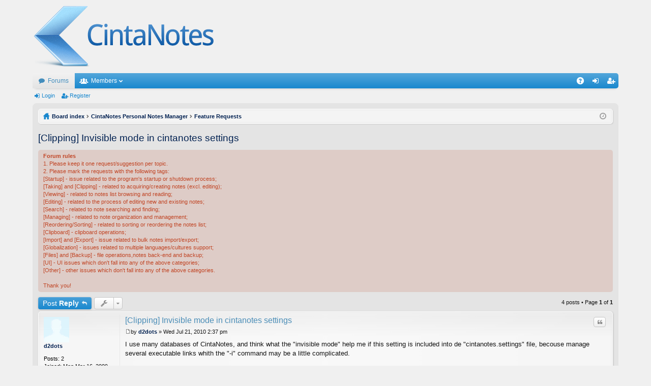

--- FILE ---
content_type: text/html; charset=UTF-8
request_url: http://cintanotes.com/forum/viewtopic.php?p=2998&sid=9beb9510d2724b19c8a67cf91ce4b038
body_size: 5466
content:
<!DOCTYPE html>
<html dir="ltr" lang="en-gb">
<head>
<meta charset="utf-8" />
<meta http-equiv="X-UA-Compatible" content="IE=edge,chrome=1" />
<meta name="viewport" content="width=device-width, initial-scale=1" />

<title>[Clipping] Invisible mode in cintanotes settings - CintaNotes Forum</title>




	<link rel="alternate" type="application/atom+xml" title="Feed - CintaNotes Forum" href="http://cintanotes.com/forum/feed.php">		<link rel="alternate" type="application/atom+xml" title="Feed - All forums" href="http://cintanotes.com/forum/feed.php?mode=forums">	<link rel="alternate" type="application/atom+xml" title="Feed - New Topics" href="http://cintanotes.com/forum/feed.php?mode=topics">		<link rel="alternate" type="application/atom+xml" title="Feed - Forum - Feature Requests" href="http://cintanotes.com/forum/feed.php?f=4">	<link rel="alternate" type="application/atom+xml" title="Feed - Topic - [Clipping] Invisible mode in cintanotes settings" href="http://cintanotes.com/forum/feed.php?f=4&amp;t=605">	
	<link rel="canonical" href="http://cintanotes.com/forum/viewtopic.php?t=605">

	<link href="./styles/elegance/theme/fonts/font-awesome-4.4.0/css/font-awesome.min.css" rel="stylesheet">
<link href="./styles/elegance/theme/fonts/glyphicons-pro-1.9/css/glyphicons.css" rel="stylesheet">

<link href="./styles/elegance_lightblue/theme/stylesheet.css?assets_version=19" rel="stylesheet">



<!--[if lte IE 9]>
	<link href="./styles/elegance/theme/tweaks.css?assets_version=19" rel="stylesheet">
<![endif]-->





</head>
<body id="phpbb" class="nojs notouch section-viewtopic ltr " data-online-text="Online">


	<a id="top" class="anchor" accesskey="t"></a>
	<div id="page-header" class="page-width">
		<div class="headerbar" role="banner">
			<div class="inner">

			<div id="site-description">
				<a id="logo" class="logo" href="./index.php?sid=17af174d31c1b0b2f5ba83dc904db47a" title="Board index"><img src="./styles/elegance_lightblue/theme/images/logo.png" data-src-hd="./styles/elegance_lightblue/theme/images/logo_hd.png" /></a>
				<p class="sitename">CintaNotes Forum</p>
				<p></p>
				<p class="skiplink"><a href="#start_here">Skip to content</a></p>
			</div>

						
			</div>
		</div>


				


<div class="navbar tabbed not-static" role="navigation">
	<div class="inner page-width">
		<div class="nav-tabs" data-current-page="viewtopic">
			<ul class="leftside">
				<li id="quick-links" class="tab responsive-menu dropdown-container empty">
					<a href="#" class="nav-link dropdown-trigger">Quick links</a>
					<div class="dropdown hidden">
						<div class="pointer"><div class="pointer-inner"></div></div>
						<ul class="dropdown-contents" role="menu">
								
	
													</ul>
					</div>
				</li>
												<li class="tab forums selected" data-responsive-class="small-icon icon-forums">
					<a class="nav-link" href="./index.php?sid=17af174d31c1b0b2f5ba83dc904db47a">Forums</a>
				</li>
									<li class="tab members dropdown-container" data-select-match="member" data-responsive-class="small-icon icon-members">
						<a class="nav-link dropdown-trigger" href="./memberlist.php?sid=17af174d31c1b0b2f5ba83dc904db47a">Members</a>
						<div class="dropdown hidden">
							<div class="pointer"><div class="pointer-inner"></div></div>
							<ul class="dropdown-contents" role="menu">
								<li class="small-icon icon-members"><a href="./memberlist.php?sid=17af174d31c1b0b2f5ba83dc904db47a" role="menuitem">Members</a></li>								<li class="small-icon icon-team"><a href="./memberlist.php?mode=team&amp;sid=17af174d31c1b0b2f5ba83dc904db47a" role="menuitem">The team</a></li>							</ul>
						</div>
					</li>
											</ul>
			<ul class="rightside">
								<li class="tab faq" data-select-match="faq" data-responsive-class="small-icon icon-faq">
					<a class="nav-link" href="./faq.php?sid=17af174d31c1b0b2f5ba83dc904db47a" rel="help" title="Frequently Asked Questions" role="menuitem">FAQ</a>
				</li>
																									<li class="tab login"  data-skip-responsive="true" data-select-match="login"><a class="nav-link" href="./ucp.php?mode=login&amp;sid=17af174d31c1b0b2f5ba83dc904db47a" title="Login" accesskey="x" role="menuitem">Login</a></li>
											<li class="tab register" data-skip-responsive="true" data-select-match="register"><a class="nav-link" href="./ucp.php?mode=register&amp;sid=17af174d31c1b0b2f5ba83dc904db47a" role="menuitem">Register</a></li>
																	</ul>
		</div>
	</div>
</div>

<div class="navbar secondary">
	<ul role="menubar">
														<li class="small-icon icon-login"><a href="./ucp.php?mode=login&amp;sid=17af174d31c1b0b2f5ba83dc904db47a" title="Login">Login</a></li>
									<li class="small-icon icon-register"><a href="./ucp.php?mode=register&amp;sid=17af174d31c1b0b2f5ba83dc904db47a">Register</a></li>
									
			</ul>
</div>

	</div>

<div id="wrap" class="page-width">

	
	<a id="start_here" class="anchor"></a>
	<div id="page-body" role="main">
		<div class="navbar nav-breadcrumbs">
	<ul id="nav-breadcrumbs" class="linklist navlinks" role="menubar">
						<li class="small-icon icon-home breadcrumbs">
									<span class="crumb" itemtype="http://data-vocabulary.org/Breadcrumb" itemscope=""><a href="./index.php?sid=17af174d31c1b0b2f5ba83dc904db47a" accesskey="h" data-navbar-reference="index" itemprop="url"><span itemprop="title">Board index</span></a></span>
											<span class="crumb" itemtype="http://data-vocabulary.org/Breadcrumb" itemscope="" data-forum-id="3"><a href="./viewforum.php?f=3&amp;sid=17af174d31c1b0b2f5ba83dc904db47a" itemprop="url"><span itemprop="title">CintaNotes Personal Notes Manager</span></a></span>
															<span class="crumb" itemtype="http://data-vocabulary.org/Breadcrumb" itemscope="" data-forum-id="4"><a href="./viewforum.php?f=4&amp;sid=17af174d31c1b0b2f5ba83dc904db47a" itemprop="url"><span itemprop="title">Feature Requests</span></a></span>
												</li>
		
				<li class="rightside dropdown-container icon-only">
			<a href="#" class="dropdown-trigger time" title="It is currently Sun Jan 25, 2026 7:38 pm"><i class="fa fa-clock-o"></i></a>
			<div class="dropdown hidden">
				<div class="pointer"><div class="pointer-inner"></div></div>
				<ul class="dropdown-contents">
					<li>It is currently Sun Jan 25, 2026 7:38 pm</li>
					<li>All times are <abbr title="UTC">UTC</abbr></li>
				</ul>
			</div>
		</li>
	</ul>
</div>

		
		
<h2 class="topic-title"><a href="./viewtopic.php?f=4&amp;t=605&amp;sid=17af174d31c1b0b2f5ba83dc904db47a">[Clipping] Invisible mode in cintanotes settings</a></h2>
<!-- NOTE: remove the style="display: none" when you want to have the forum description on the topic body -->


	<div class="rules">
		<div class="inner">

					<strong>Forum rules</strong><br />
			1. Please keep it one request/suggestion per topic.<br />2. Please mark the requests with the following tags:<br />[Startup] - issue related to the program's startup or shutdown process;<br />[Taking] and [Clipping] - related to acquiring/creating notes (excl. editing);<br />[Viewing] - related to notes list browsing and reading;<br />[Editing] - related to the process of editing new and existing notes;<br />[Search] - related to note searching and finding;<br />[Managing] - related to note organization and management;<br />[Reordering/Sorting] - related to sorting or reordering the notes list;<br />[Clipboard] - clipboard operations;<br />[Import] and [Export] - issue related to bulk notes import/export;<br />[Globalization] - issues related to multiple languages/cultures support;<br />[Files] and [Backup] - file operations,notes back-end and backup;<br />[UI] - UI issues which don't fall into any of the above categories;<br />[Other] - other issues which don't fall into any of the above categories.<br /><br />Thank you!
		
		</div>
	</div>

<div class="action-bar top">

	<div class="buttons">
		
			<a href="./posting.php?mode=reply&amp;f=4&amp;t=605&amp;sid=17af174d31c1b0b2f5ba83dc904db47a" class="button icon-button reply-icon" title="Post a reply">
			Post Reply		</a>
	
			</div>

		<div class="dropdown-container dropdown-button-control topic-tools">
		<span title="Topic tools" class="button icon-button tools-icon dropdown-trigger dropdown-select"></span>
		<div class="dropdown hidden">
			<div class="pointer"><div class="pointer-inner"></div></div>
			<ul class="dropdown-contents">
																								<li class="small-icon icon-print"><a href="./viewtopic.php?f=4&amp;t=605&amp;sid=17af174d31c1b0b2f5ba83dc904db47a&amp;view=print" title="Print view" accesskey="p">Print view</a></li>							</ul>
		</div>
	</div>
	
	
			<div class="pagination">
			4 posts
							&bull; Page <strong>1</strong> of <strong>1</strong>
					</div>
		</div>




			<div id="p2920" class="post has-profile bg2">
		<div class="inner">

		<dl class="postprofile" id="profile2920">
			<dt class="no-profile-rank no-avatar">
				<div class="avatar-container">
																			</div>
								<a href="./memberlist.php?mode=viewprofile&amp;u=112&amp;sid=17af174d31c1b0b2f5ba83dc904db47a" class="username">d2dots</a>							</dt>

									
		<dd class="profile-posts"><strong>Posts:</strong> 2</dd>		<dd class="profile-joined"><strong>Joined:</strong> Mon Mar 16, 2009 5:27 pm</dd>		
		
						
							<dd class="profile-contact">
				<strong>Contact:</strong>
				<div class="dropdown-container dropdown-right dropdown-down">
					<a href="#" class="dropdown-trigger"><span class="imageset icon_contact" title="Contact d2dots">Contact d2dots</span></a>
					<div class="dropdown hidden">
						<div class="pointer"><div class="pointer-inner"></div></div>
						<div class="dropdown-contents contact-icons">
																																								<div>
																	<a href="./ucp.php?i=pm&amp;mode=compose&amp;action=quotepost&amp;p=2920&amp;sid=17af174d31c1b0b2f5ba83dc904db47a" title="Send private message" class="last-cell">
										<span class="contact-icon pm-icon">Send private message</span>
									</a>
																	</div>
																					</div>
					</div>
				</div>
			</dd>
				
		</dl>

		<div class="postbody">

						<div id="post_content2920">

			<h3 class="first"><a href="#p2920">[Clipping] Invisible mode in cintanotes settings</a></h3>

													<ul class="post-buttons">
																																									<li>
							<a href="./posting.php?mode=quote&amp;f=4&amp;p=2920&amp;sid=17af174d31c1b0b2f5ba83dc904db47a" title="Reply with quote" class="button icon-button quote-icon"><span>Quote</span></a>
						</li>
														</ul>
							
						<p class="author"><a href="./viewtopic.php?p=2920&amp;sid=17af174d31c1b0b2f5ba83dc904db47a#p2920"><span class="imageset icon_post_target" title="Post">Post</span></a><span class="responsive-hide">by <strong><a href="./memberlist.php?mode=viewprofile&amp;u=112&amp;sid=17af174d31c1b0b2f5ba83dc904db47a" class="username">d2dots</a></strong> &raquo; </span>Wed Jul 21, 2010 2:37 pm </p>
			
			
			
			<div class="content">I use many databases of CintaNotes, and think what the &quot;invisible mode&quot; help me if this setting is included into de &quot;cintanotes.settings&quot; file, becouse manage several executable links whith the &quot;-i&quot; command may be a little complicated.<br /><br />Thanks by this great Software!</div>

			
													<div class="notice">
					Last edited by <a href="./memberlist.php?mode=viewprofile&amp;u=68&amp;sid=17af174d31c1b0b2f5ba83dc904db47a" style="color: #663333;" class="username-coloured">Midas</a> on Tue Aug 10, 2010 12:25 am, edited 1 time in total.
					<br /><strong>Reason:</strong> <em>Added tag to post subject...</em>				</div>
			
									
						</div>

		</div>

		</div>
		<div class="back2top"><a href="#top" class="top" title="Top">Top</a></div>
	</div>

				<div id="p2922" class="post has-profile bg1">
		<div class="inner">

		<dl class="postprofile" id="profile2922">
			<dt class="has-profile-rank has-avatar">
				<div class="avatar-container">
																<a href="./memberlist.php?mode=viewprofile&amp;u=2&amp;sid=17af174d31c1b0b2f5ba83dc904db47a" class="avatar"><img class="avatar" src="./download/file.php?avatar=2_1493262102.png" width="90" height="90" alt="User avatar" /></a>														</div>
								<a href="./memberlist.php?mode=viewprofile&amp;u=2&amp;sid=17af174d31c1b0b2f5ba83dc904db47a" style="color: #AA0000;" class="username-coloured">CintaNotes Developer</a>							</dt>

						<dd class="profile-rank">Site Admin</dd>			
		<dd class="profile-posts"><strong>Posts:</strong> 5019</dd>		<dd class="profile-joined"><strong>Joined:</strong> Fri Dec 12, 2008 4:45 pm</dd>		
		
						
							<dd class="profile-contact">
				<strong>Contact:</strong>
				<div class="dropdown-container dropdown-right dropdown-down">
					<a href="#" class="dropdown-trigger"><span class="imageset icon_contact" title="Contact CintaNotes Developer">Contact CintaNotes Developer</span></a>
					<div class="dropdown hidden">
						<div class="pointer"><div class="pointer-inner"></div></div>
						<div class="dropdown-contents contact-icons">
																																								<div>
																	<a href="./ucp.php?i=pm&amp;mode=compose&amp;action=quotepost&amp;p=2922&amp;sid=17af174d31c1b0b2f5ba83dc904db47a" title="Send private message" class="last-cell">
										<span class="contact-icon pm-icon">Send private message</span>
									</a>
																	</div>
																					</div>
					</div>
				</div>
			</dd>
				
		</dl>

		<div class="postbody">

						<div id="post_content2922">

			<h3 ><a href="#p2922">Re: Invisible mode in cintanotes settings</a></h3>

													<ul class="post-buttons">
																																									<li>
							<a href="./posting.php?mode=quote&amp;f=4&amp;p=2922&amp;sid=17af174d31c1b0b2f5ba83dc904db47a" title="Reply with quote" class="button icon-button quote-icon"><span>Quote</span></a>
						</li>
														</ul>
							
						<p class="author"><a href="./viewtopic.php?p=2922&amp;sid=17af174d31c1b0b2f5ba83dc904db47a#p2922"><span class="imageset icon_post_target" title="Post">Post</span></a><span class="responsive-hide">by <strong><a href="./memberlist.php?mode=viewprofile&amp;u=2&amp;sid=17af174d31c1b0b2f5ba83dc904db47a" style="color: #AA0000;" class="username-coloured">CintaNotes Developer</a></strong> &raquo; </span>Thu Jul 22, 2010 3:48 am </p>
			
			
			
			<div class="content">Hello and thanks for the suggestion!<br /><br />I've added it to the roadmap: <!-- m --><a class="postlink" href="http://roadmap.cintanotes.com/feedback/4305-add-option-to-always-start-in-invisible-i-mode/">http://roadmap.cintanotes.com/feedback/ ... le-i-mode/</a><!-- m --></div>

			
									
									<div id="sig2922" class="signature">Alex</div>
						</div>

		</div>

		</div>
		<div class="back2top"><a href="#top" class="top" title="Top">Top</a></div>
	</div>

				<div id="p2949" class="post has-profile bg2">
		<div class="inner">

		<dl class="postprofile" id="profile2949">
			<dt class="no-profile-rank no-avatar">
				<div class="avatar-container">
																			</div>
								<a href="./memberlist.php?mode=viewprofile&amp;u=112&amp;sid=17af174d31c1b0b2f5ba83dc904db47a" class="username">d2dots</a>							</dt>

									
		<dd class="profile-posts"><strong>Posts:</strong> 2</dd>		<dd class="profile-joined"><strong>Joined:</strong> Mon Mar 16, 2009 5:27 pm</dd>		
		
						
							<dd class="profile-contact">
				<strong>Contact:</strong>
				<div class="dropdown-container dropdown-right dropdown-down">
					<a href="#" class="dropdown-trigger"><span class="imageset icon_contact" title="Contact d2dots">Contact d2dots</span></a>
					<div class="dropdown hidden">
						<div class="pointer"><div class="pointer-inner"></div></div>
						<div class="dropdown-contents contact-icons">
																																								<div>
																	<a href="./ucp.php?i=pm&amp;mode=compose&amp;action=quotepost&amp;p=2949&amp;sid=17af174d31c1b0b2f5ba83dc904db47a" title="Send private message" class="last-cell">
										<span class="contact-icon pm-icon">Send private message</span>
									</a>
																	</div>
																					</div>
					</div>
				</div>
			</dd>
				
		</dl>

		<div class="postbody">

						<div id="post_content2949">

			<h3 ><a href="#p2949">Re: Invisible mode in cintanotes settings</a></h3>

													<ul class="post-buttons">
																																									<li>
							<a href="./posting.php?mode=quote&amp;f=4&amp;p=2949&amp;sid=17af174d31c1b0b2f5ba83dc904db47a" title="Reply with quote" class="button icon-button quote-icon"><span>Quote</span></a>
						</li>
														</ul>
							
						<p class="author"><a href="./viewtopic.php?p=2949&amp;sid=17af174d31c1b0b2f5ba83dc904db47a#p2949"><span class="imageset icon_post_target" title="Post">Post</span></a><span class="responsive-hide">by <strong><a href="./memberlist.php?mode=viewprofile&amp;u=112&amp;sid=17af174d31c1b0b2f5ba83dc904db47a" class="username">d2dots</a></strong> &raquo; </span>Thu Jul 29, 2010 2:17 pm </p>
			
			
			
			<div class="content">Another little suggestion: when I work whith codes, scripts or querys, somethimes is convenient to have an option for not view by default the notes in &quot;word wrap&quot; mode (for a better understanding in some structured content).<br /><br />Thanks too much!</div>

			
									
									
						</div>

		</div>

		</div>
		<div class="back2top"><a href="#top" class="top" title="Top">Top</a></div>
	</div>

				<div id="p2998" class="post has-profile bg1">
		<div class="inner">

		<dl class="postprofile" id="profile2998">
			<dt class="has-profile-rank has-avatar">
				<div class="avatar-container">
																<a href="./memberlist.php?mode=viewprofile&amp;u=2&amp;sid=17af174d31c1b0b2f5ba83dc904db47a" class="avatar"><img class="avatar" src="./download/file.php?avatar=2_1493262102.png" width="90" height="90" alt="User avatar" /></a>														</div>
								<a href="./memberlist.php?mode=viewprofile&amp;u=2&amp;sid=17af174d31c1b0b2f5ba83dc904db47a" style="color: #AA0000;" class="username-coloured">CintaNotes Developer</a>							</dt>

						<dd class="profile-rank">Site Admin</dd>			
		<dd class="profile-posts"><strong>Posts:</strong> 5019</dd>		<dd class="profile-joined"><strong>Joined:</strong> Fri Dec 12, 2008 4:45 pm</dd>		
		
						
							<dd class="profile-contact">
				<strong>Contact:</strong>
				<div class="dropdown-container dropdown-right dropdown-down">
					<a href="#" class="dropdown-trigger"><span class="imageset icon_contact" title="Contact CintaNotes Developer">Contact CintaNotes Developer</span></a>
					<div class="dropdown hidden">
						<div class="pointer"><div class="pointer-inner"></div></div>
						<div class="dropdown-contents contact-icons">
																																								<div>
																	<a href="./ucp.php?i=pm&amp;mode=compose&amp;action=quotepost&amp;p=2998&amp;sid=17af174d31c1b0b2f5ba83dc904db47a" title="Send private message" class="last-cell">
										<span class="contact-icon pm-icon">Send private message</span>
									</a>
																	</div>
																					</div>
					</div>
				</div>
			</dd>
				
		</dl>

		<div class="postbody">

						<div id="post_content2998">

			<h3 ><a href="#p2998">Re: Invisible mode in cintanotes settings</a></h3>

													<ul class="post-buttons">
																																									<li>
							<a href="./posting.php?mode=quote&amp;f=4&amp;p=2998&amp;sid=17af174d31c1b0b2f5ba83dc904db47a" title="Reply with quote" class="button icon-button quote-icon"><span>Quote</span></a>
						</li>
														</ul>
							
						<p class="author"><a href="./viewtopic.php?p=2998&amp;sid=17af174d31c1b0b2f5ba83dc904db47a#p2998"><span class="imageset icon_post_target" title="Post">Post</span></a><span class="responsive-hide">by <strong><a href="./memberlist.php?mode=viewprofile&amp;u=2&amp;sid=17af174d31c1b0b2f5ba83dc904db47a" style="color: #AA0000;" class="username-coloured">CintaNotes Developer</a></strong> &raquo; </span>Thu Aug 05, 2010 5:17 am </p>
			
			
			
			<div class="content">Added to the roadmap as well:<br /><br /><!-- m --><a class="postlink" href="http://roadmap.cintanotes.com/feedback/4722-ability-to-turn-off-word-wrap-in-the-note-editor/">http://roadmap.cintanotes.com/feedback/ ... te-editor/</a><!-- m --></div>

			
									
									<div id="sig2998" class="signature">Alex</div>
						</div>

		</div>

		</div>
		<div class="back2top"><a href="#top" class="top" title="Top">Top</a></div>
	</div>

	

	<form id="viewtopic" method="post" action="./viewtopic.php?f=4&amp;t=605&amp;sid=17af174d31c1b0b2f5ba83dc904db47a">
	<fieldset class="display-options" style="margin-top: 0; ">
				<label>Display posts from previous: <select name="st" id="st"><option value="0" selected="selected">All posts</option><option value="1">1 day</option><option value="7">7 days</option><option value="14">2 weeks</option><option value="30">1 month</option><option value="90">3 months</option><option value="180">6 months</option><option value="365">1 year</option></select></label>
		<label>Sort by <select name="sk" id="sk"><option value="a">Author</option><option value="t" selected="selected">Post time</option><option value="s">Subject</option></select></label> <label><select name="sd" id="sd"><option value="a" selected="selected">Ascending</option><option value="d">Descending</option></select></label>
		<input type="submit" name="sort" value="Go" class="button2" />
			</fieldset>
	</form>
	<hr />

<div class="action-bar bottom">
	<div class="buttons">
		
			<a href="./posting.php?mode=reply&amp;f=4&amp;t=605&amp;sid=17af174d31c1b0b2f5ba83dc904db47a" class="button icon-button reply-icon" title="Post a reply">
			Post Reply		</a>
	
			</div>

		<div class="dropdown-container dropdown-button-control topic-tools">
		<span title="Topic tools" class="button icon-button tools-icon dropdown-trigger dropdown-select"></span>
		<div class="dropdown hidden">
			<div class="pointer"><div class="pointer-inner"></div></div>
			<ul class="dropdown-contents">
																								<li class="small-icon icon-print"><a href="./viewtopic.php?f=4&amp;t=605&amp;sid=17af174d31c1b0b2f5ba83dc904db47a&amp;view=print" title="Print view" accesskey="p">Print view</a></li>							</ul>
		</div>
	</div>

		
	
			<div class="pagination">
			4 posts
							&bull; Page <strong>1</strong> of <strong>1</strong>
					</div>
		<div class="clear"></div>
</div>


	<p class="jumpbox-return"><a href="./viewforum.php?f=4&amp;sid=17af174d31c1b0b2f5ba83dc904db47a" class="left-box arrow-left" accesskey="r">Return to “Feature Requests”</a></p>

	<br /><br />


			</div>


	<div class="navbar" role="navigation">
	<div class="inner">

	<ul id="nav-footer" class="linklist bulletin" role="menubar">
		<li class="small-icon icon-home breadcrumbs">
									<span class="crumb"><a href="./index.php?sid=17af174d31c1b0b2f5ba83dc904db47a" data-navbar-reference="index">Board index</a></span>
					</li>
		
				<li class="rightside">All times are <abbr title="UTC">UTC</abbr></li>
							<li class="small-icon icon-delete-cookies rightside"><a href="./ucp.php?mode=delete_cookies&amp;sid=17af174d31c1b0b2f5ba83dc904db47a" data-ajax="true" data-refresh="true" role="menuitem">Delete all board cookies</a></li>
			<li class="small-icon icon-members rightside" data-last-responsive="true"><a href="./memberlist.php?sid=17af174d31c1b0b2f5ba83dc904db47a" title="View complete list of members" role="menuitem">Members</a></li>						<li class="small-icon icon-team rightside" data-last-responsive="true"><a href="./memberlist.php?mode=team&amp;sid=17af174d31c1b0b2f5ba83dc904db47a" role="menuitem">The team</a></li>				<li class="small-icon icon-contact rightside" data-last-responsive="true"><a href="./memberlist.php?mode=contactadmin&amp;sid=17af174d31c1b0b2f5ba83dc904db47a" role="menuitem">Contact us</a></li>	</ul>

	</div>
</div>
</div>

<div id="page-footer" class="page-width" role="contentinfo">
	
	<div class="copyright">
				Powered by <a href="https://www.phpbb.com/">phpBB</a>&reg; Forum Software &copy; phpBB Limited
		<br />Style by <a href="http://www.artodia.com/">Arty</a>
									</div>

	<div id="darkenwrapper" data-ajax-error-title="AJAX error" data-ajax-error-text="Something went wrong when processing your request." data-ajax-error-text-abort="User aborted request." data-ajax-error-text-timeout="Your request timed out; please try again." data-ajax-error-text-parsererror="Something went wrong with the request and the server returned an invalid reply.">
		<div id="darken">&nbsp;</div>
	</div>

	<div id="phpbb_alert" class="phpbb_alert" data-l-err="Error" data-l-timeout-processing-req="Request timed out.">
		<a href="#" class="alert_close"></a>
		<h3 class="alert_title">&nbsp;</h3><p class="alert_text"></p>
	</div>
	<div id="phpbb_confirm" class="phpbb_alert">
		<a href="#" class="alert_close"></a>
		<div class="alert_text"></div>
	</div>
</div>


<div>
	<a id="bottom" class="anchor" accesskey="z"></a>
	</div>

<script type="text/javascript" src="./assets/javascript/jquery.min.js?assets_version=19"></script>
<script type="text/javascript" src="./assets/javascript/core.js?assets_version=19"></script>


<script type="text/javascript" src="./styles/elegance/template/forum_fn.js?assets_version=19"></script>

<script type="text/javascript" src="./styles/elegance/template/ajax.js?assets_version=19"></script>




<script type="text/javascript">
var _gaq = _gaq || [];
_gaq.push(['_setAccount', 'UA-6584427-1']);
_gaq.push(['_trackPageview']);
(function() {
var ga = document.createElement('script'); ga.type = 'text/javascript'; ga.async = true;
ga.src = ('https:' == document.location.protocol ? 'https://ssl' : 'http://www') + '.google-analytics.com/ga.js';
var s = document.getElementsByTagName('script')[0]; s.parentNode.insertBefore(ga, s);
})();
</script>

</body>
</html>
